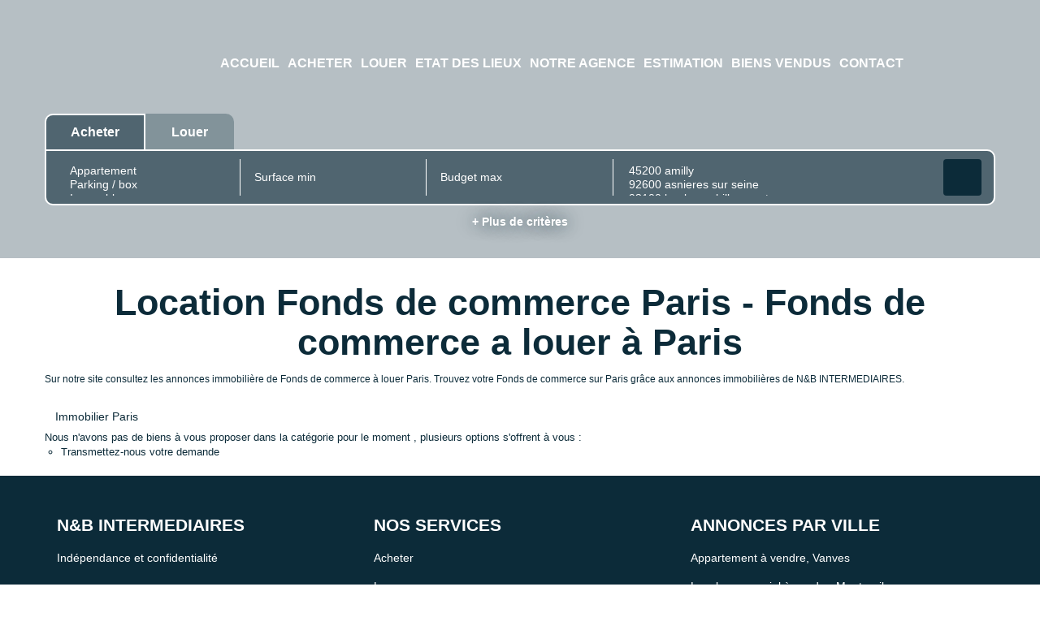

--- FILE ---
content_type: text/html; charset=UTF-8
request_url: https://www.nbintermediaires.com/ville_bien/Paris_1_4__Location/location-fonds-de-commerce-paris.html?city=Paris&page=&typebien=4&dept=&typetransac=Location&
body_size: 2337
content:
<!DOCTYPE html>
<html lang="en">
<head>
    <meta charset="utf-8">
    <meta name="viewport" content="width=device-width, initial-scale=1">
    <title></title>
    <style>
        body {
            font-family: "Arial";
        }
    </style>
    <script type="text/javascript">
    window.awsWafCookieDomainList = [];
    window.gokuProps = {
"key":"AQIDAHjcYu/GjX+QlghicBgQ/7bFaQZ+m5FKCMDnO+vTbNg96AEreeKhlQL5RdqfZo1k8DUWAAAAfjB8BgkqhkiG9w0BBwagbzBtAgEAMGgGCSqGSIb3DQEHATAeBglghkgBZQMEAS4wEQQML0g6ftK4WPadBOCdAgEQgDscEGbFH79IadI+fz9h6ZNBFgNKz84/JKcfpY3B71Q1RTb/qzCHOIz3/cGqD5FCl7PffQ9DSm8I51YLQQ==",
          "iv":"CgAE2SI8fAAABP4k",
          "context":"AedxjdfyZYaz495pzKoUTVxfwS9HXZFm5Ryhc1kdx+LHFTkr+mUi+2XiY4QJmQOo9YqO+CqCBdmhmgy4pdyp3hPO2dJZnqKq/3MrbC3J3VMhe2wfN5f8NldKaE0nhqOieogHdzztL6cTdf8F6n4/AeiOcqm2Uce+1TIAkgHSJrLzQbi/2PO7fyAj0qyaz+Ezh40V7R6EJp+vgCTCO5+HE9wsmVkkB9amCoCNDNw3n2eOf5V9LHrmfbi1WWZroACb9IRUgXgcmIa+2Lz8HfUUERFTGIX4mO3Yz80B38O+1xiuJO8Nneb7UzSS2zRUNkXM1c5AxM8/L9gwcGZbYYp5BqeRzyrOXWywZbN6bVM5o8kdg0gXA2wtazIkNXk4LSYeAp3KWdvBOxrfPevtLsPF7Xyy4cDWZmR4nbP1sz7XtSWUBco9Chvku2g5W20uu0Ww2qtXkPZmx0TidIDPLUtTKprqRip/ZAfpf0Aerdw8PjaryiDFVZsm6t15UAyRqo9PUiScn5SI8/st78RyKU0XD402MNKt3ksBINwmVf4yYjGkYV5o2y2YJfATnpW5FNNFQWM0MU2wOeZRqSKEY/7lKl8ohd1iutycFvNyOFuuCw3g7ATShm5z9IT0MfAH/xXQHTVSk4UhtT1daC9afto8yC0V4McJx8QQrgnxTBufJ1cB2LnAzmcHZnGs6Rltx6Ls1Nw8iYUwu+fGiZwHfhXMpuTyYZv8vbv9Pb1n3LnBez2mXd5IWauqEJV6lyrJuiRS1SJahyoTWqOg2Ooaq7ZfZxzz3r0DShf7c+tg8mqPoCM="
};
    </script>
    <script src="https://7813e45193b3.47e58bb0.eu-west-3.token.awswaf.com/7813e45193b3/28fa1170bc90/1cc501575660/challenge.js"></script>
</head>
<body>
    <div id="challenge-container"></div>
    <script type="text/javascript">
        AwsWafIntegration.saveReferrer();
        AwsWafIntegration.checkForceRefresh().then((forceRefresh) => {
            if (forceRefresh) {
                AwsWafIntegration.forceRefreshToken().then(() => {
                    window.location.reload(true);
                });
            } else {
                AwsWafIntegration.getToken().then(() => {
                    window.location.reload(true);
                });
            }
        });
    </script>
    <noscript>
        <h1>JavaScript is disabled</h1>
        In order to continue, we need to verify that you're not a robot.
        This requires JavaScript. Enable JavaScript and then reload the page.
    </noscript>
</body>
</html>